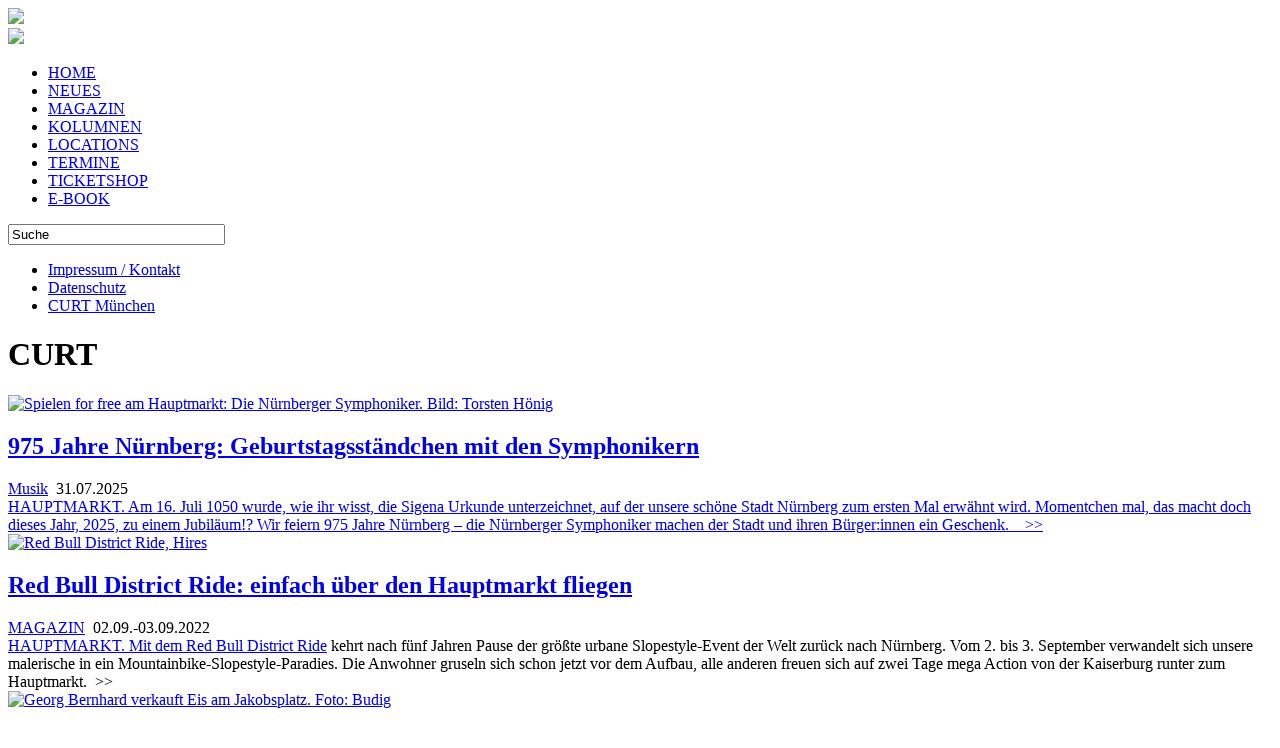

--- FILE ---
content_type: text/html; charset=utf-8
request_url: https://www.curt.de/inhalt/hashtag/0/130/321/
body_size: 28315
content:
<!DOCTYPE HTML PUBLIC "-//W3C//DTD HTML 4.01//EN" "http://www.w3.org/TR/html4/strict.dtd">
<html lang="de">
<head>
    <meta http-equiv="Content-Type" content="text/html; charset=utf-8" />
	<meta name="viewport" content="width=device-width" />
	<meta name="apple-mobile-web-app-capable" content="yes">
    <title>KOLUMNEN - curt Magazin</title>
<meta name="description" content="CURT - Das Stadtmagazin für Nürnberg, Fürth, Erlangen und auch München" />
<meta name="keywords" content="Magazin, Stadtmagazin, Nuernberg, Nürnberg, Fürth, Fuerth, Erlangen, München, Muenchen" />
<meta name="generator" content="curt media" />
<meta name="robots" content="index, follow" />
<base href="https://www.curt.de/" />
	<link rel="shortcut icon" href="https://www.curt.de/images/curt2.ico" />
	        			<link rel="stylesheet" href="https://www.curt.de/templates/css/style.css" type="text/css"/>
		<link rel="stylesheet" href="https://www.curt.de/templates/css/fontello.css" type="text/css"/>
	<script type="text/javascript" src="https://www.curt.de/templates/js/modernizr.custom.26633.js"></script>
	<script type="text/javascript" src="https://www.curt.de/templates/js/jquery.min.js"></script>
	<!--[if IE 8]>
	<script type="text/javascript" src="https://www.curt.de/templates/js/addeventlistener.js"></script>
	<script type="text/javascript" src="https://www.curt.de/templates/js/jquery.1.min.js"></script>
	<![endif]-->
	<!--[if lte IE 9]>
	<script type="text/javascript" src="https://www.curt.de/templates/js/media.match.js"></script>
	<![endif]-->
	
	<script type="text/javascript" src="https://www.curt.de/templates/js/isotope.pkgd.min.js"></script>
	<script type="text/javascript" src="https://www.curt.de/templates/js/packery-mode.pkgd.min.js"></script>
	<script type="text/javascript" src="https://www.curt.de/templates/js/jquery.infinitescroll.min.js"></script>	<script type="text/javascript" src="https://www.curt.de/templates/js/jquery.imagesloaded.min.js"></script>
			<script type="text/javascript" src="https://www.curt.de/templates/js/jquery.dotdotdot.min.js"></script>
		
	<script type="text/javascript" src="https://www.curt.de/templates/js/functions_base.js"></script>
	
	<script type="text/javascript" src="https://www.curt.de/templates/js/functions_mag.js"></script>
	
	<script type="text/javascript" src="https://www.curt.de/templates/js/jquery.ui.datepicker.min.js"></script>
</head>
<body class="magazin"><div id="loading"></div>
<div id="wrap">
<div id="mobilheader">
		<div class="btn btn-navbarback">
			<a href='javascript:history.go(-1)'><span class="icon-left-thin size-20"></span></a>
		</div>
		<div id="blogo" class="btn btn-navbarl">
			<a href="http://www.curt.de/nbg">
				<img src="https://www.curt.de/templates/css/icon_logo.svg" />
			</a>
		</div>
		</a>
		<div id="jsSuche" class="btn btn-navbar">
			<span class="icon-search size-20"></span>
		</div> 		
		<div id="jsDatepicker" class="btn btn-navbar">
			<span class="icon-calendar size-20"></span>
		</div> 	
		<div id="jsMobileNav" class="btn btn-navbar">
			<span class="icon-menu size-20"></span>
		</div> 	
</div>	
<div style="clear: both;"></div>	
<div id="mobilemenu"></div>
<div id="datepicker2"></div>
<div id="suchem"></div>
<div id="leftcolumn">
	<div id="logo"><img src="https://www.curt.de/templates/css/curt_logo_quad_cyan.svg" />
</div>
	<div id="desktopmenu">
	<nav id='menu-main-container'>
		<ul id='menu-main-navigation' class='menu'>
			<li class='menu-item'>
				<a href="https://www.curt.de/start/82/">HOME</a>
			</li>
			<li class='menu-item'>
				<a href="https://www.curt.de/inhalt/unter/0/124/">NEUES</a>
			</li>
			<li class='menu-item'>
				<a href="https://www.curt.de/inhalt/ober/5/43/">MAGAZIN</a>
			</li>
			<li class='menu-item menu-item-aktiv'>
				<a href="https://www.curt.de/inhalt/filter/0/130/">KOLUMNEN</a>
			</li>
			<li class='menu-item'>
				<a href="https://www.curt.de/locmenu/suche/9/74/">LOCATIONS</a>
			</li>
			<li class='menu-item'>
				<a href="https://www.curt.de/termine/84/">TERMINE</a>
			</li>
			<li class='menu-item'>
				<a href="https://curt.reservix.de">TICKETSHOP</a>
			</li>
			<li class='menu-item'>
				<a href="https://www.curt.de/inhalt/unter/78/131/">E-BOOK</a>
			</li>
		</ul>
	</nav>

<!--End swMenuFree menu module-->
</div>
	<div id="suche">
			
<form id="suchformular" action="index.php?option=com_search&amp;Itemid=43" method="get">
	<div class="search">
		<input name="searchword" id="mod_search_searchword" maxlength="20" alt="search" class="inputbox_header" type="text" size="25" value="Suche"  onblur="if(this.value=='') this.value='Suche';" onfocus="if(this.value=='Suche') this.value='';" />	</div>
	<input type="hidden" name="option" value="com_search" />
	<input type="hidden" name="Itemid" value="43" />	
</form>		</div>
			<div id="footer">
<div class="usermenu"><ul>
<li class="menu-item-usermenu"><a href="https://www.curt.de/inhalt/artikel/12/31/" class="mainlevel-nav" >Impressum / Kontakt</a></li>
<li class="menu-item-usermenu"><a href="https://www.curt.de/inhalt/artikel/14/52/" class="mainlevel-nav" >Datenschutz</a></li>
<li class="menu-item-usermenu"><a href="http://www.curt.de/muenchen" target="_blank" class="mainlevel-nav" >CURT München</a></li>
</ul></div></div>
					<script>
	$(function() {
		$('#datepicker').datepicker({
			onSelect: function(dateText, inst) { 
				var theDate = new Date(Date.parse($(this).datepicker('getDate')));
				var dateFormatted = $.datepicker.formatDate('yy-mm-dd', theDate);
				location.href="https://www.curt.de/termine/84/tag/"+dateFormatted + "/"; }
		});
		$("#datepicker").datepicker('setDate', '27.01.2026'); 
		$("#datepicker").datepicker($.datepicker.regional["de"]);
	});
</script>
<script>
	$(function() {
		$('#datepicker2').datepicker({
			onSelect: function(dateText, inst) { 
				var theDate = new Date(Date.parse($(this).datepicker('getDate')));
				var dateFormatted = $.datepicker.formatDate('yy-mm-dd', theDate);
				location.href="https://www.curt.de/termine/84/tag/" + dateFormatted + "/"; }
		});
		$("#datepicker2").datepicker('setDate', '27.01.2026'); 
	});
</script>
	</div>
<div id="pseudoleftcolumn"></div>

<div id="imcontainer">
	<div id="pageheader" class="header maso" data-position="0"><h1>CURT</h1></div>	
		<script>
		$("#pageheader h1").replaceWith( "<h1>Alles mit #Hauptmarkt&nbsp;(14)</h1>");	</script>
<div id='masterfilter' class='subheader maso filter' data-position='3'></div><article class='block_1x3 maso is' data-position='4'>
	<div class='cblock_1x3'>
		<div class="bild">
			<a href='https://www.curt.de/inhalt/artikel/16477/43/'>
				<img src="https://www.curt.de/images/thumbs/210x170_magazin_musik_2025_975_jahre_nuernberg_geburtstagsstaendchen_mit_den_symphonikern_16477_NSYM_Orchesterfoto_2024_05.jpg" alt="Spielen for free am Hauptmarkt: Die Nürnberger Symphoniker. Bild: Torsten Hönig">
			</a>
		</div>
		<div class="ueberschrift nohyphen">
			<div class="oben">
				<h1>
					<a href="https://www.curt.de/inhalt/artikel/16477/43/">975 Jahre Nürnberg: Geburtstagsständchen mit den Symphonikern</a>
				</h1>
			</div>
			<div class="sub1"><a href="https://www.curt.de/inhalt/unter/53/43/" class="ci1">Musik</a><span class="hell1">&nbsp; 31.07.2025</span></div>
		</div>
		<div class="intro intro_neu"><a href="https://www.curt.de/inhalt/artikel/16477/43/">
			HAUPTMARKT. Am 16. Juli 1050 wurde, wie ihr wisst, die Sigena Urkunde unterzeichnet, auf der unsere schöne Stadt Nürnberg zum ersten Mal erwähnt wird. Momentchen mal, das macht doch dieses Jahr, 2025, zu einem Jubiläum!? Wir feiern 975 Jahre Nürnberg &ndash;&nbsp;die Nürnberger Symphoniker machen der Stadt und ihren Bürger:innen ein Geschenk.&nbsp;&nbsp;<span class="readon"> &nbsp;>></span>		</a></div>
	</div>
</article>
<article class='block_1x3 maso is' data-position='5'>
	<div class='cblock_1x3'>
		<div class="bild">
			<a href='https://www.curt.de/inhalt/artikel/14966/43/'>
				<img src="https://www.curt.de/images/thumbs/210x170_magazin_magazin_2022_red_bull_district_ride_einfach_ueber_den_hauptmarkt_fliegen_14966_SI201709020546_hires_jpeg_24bit_rgb.jpg" alt="Red Bull District Ride, Hires">
			</a>
		</div>
		<div class="ueberschrift nohyphen">
			<div class="oben">
				<h1>
					<a href="https://www.curt.de/inhalt/artikel/14966/43/">Red Bull District Ride: einfach über den Hauptmarkt fliegen</a>
				</h1>
			</div>
			<div class="sub1"><a href="https://www.curt.de/inhalt/unter/17/43/" class="ci1">MAGAZIN</a><span class="hell1">&nbsp; 02.09.-03.09.2022</span></div>
		</div>
		<div class="intro intro_neu"><a href="https://www.curt.de/inhalt/artikel/14966/43/">
			HAUPTMARKT. Mit dem <a href="https://www.redbull.com/de-de/events/red-bull-district-ride" target="_blank">Red Bull District Ride</a> kehrt nach fünf Jahren Pause der größte urbane Slopestyle-Event der Welt zurück nach Nürnberg. Vom 2. bis 3. September verwandelt sich unsere malerische in ein Mountainbike-Slopestyle-Paradies. Die Anwohner gruseln sich schon jetzt vor dem Aufbau, alle anderen freuen sich auf zwei Tage mega Action von der Kaiserburg runter zum Hauptmarkt.<span class="readon"> &nbsp;>></span>		</a></div>
	</div>
</article>
<article class='block_1x3 maso is' data-position='6'>
	<div class='cblock_1x3'>
		<div class="bild">
			<a href='https://www.curt.de/inhalt/artikel/13981/43/'>
				<img src="https://www.curt.de/images/thumbs/210x170_magazin_magazin_2020_sommertage_wilde_maus_oder_lieber_nicht_13981_Georg_Bernhard_Strobels_Eisbar.jpg" alt="Georg Bernhard verkauft Eis am Jakobsplatz. Foto: Budig ">
			</a>
		</div>
		<div class="ueberschrift nohyphen">
			<div class="oben">
				<h1>
					<a href="https://www.curt.de/inhalt/artikel/13981/43/">Sommertage: Wilde Maus oder lieber nicht?</a>
				</h1>
			</div>
			<div class="sub1"><a href="https://www.curt.de/inhalt/unter/17/43/" class="ci1">MAGAZIN</a><span class="hell1">&nbsp; 31.07.-06.09.2020</span></div>
		</div>
		<div class="intro intro_neu"><a href="https://www.curt.de/inhalt/artikel/13981/43/">
			NüRNBERG. Nürnberger Sommertage statt Frühlings- und Herbst-Volksfest am Volksfestplatz. Der Schaustellerverband hat in Zusammenarbeit mit der Stadt das Konzept des dezentralen Volksfestst erarbeitet. Karussellfahrerinnen und Schokofruchtschlecker verteilen sich auf die Weise auf insgesamt zehn Standorte.<span class="readon"> &nbsp;>></span>		</a></div>
	</div>
</article>
<article class='block_1x3 maso is' data-position='7'>
	<div class='cblock_1x3'>
		<div class="bild">
			<a href='https://www.curt.de/inhalt/artikel/13567/124/'>
				
			</a>
		</div>
		<div class="ueberschrift nohyphen">
			<div class="oben">
				<h1>
					<a href="https://www.curt.de/inhalt/artikel/13567/124/">Pop-up-Stand Frisches Design</a>
				</h1>
			</div>
			<div class="sub1"><a href="https://www.curt.de/inhalt/unter/49/124/" class="ci1">NEWSTICKER</a><span class="hell1">&nbsp; 17.12.2019</span></div>
		</div>
		<div class="intro intro_neu"><a href="https://www.curt.de/inhalt/artikel/13567/124/">
			Gestaltung von morgen: Ganze 26 Tage gibt es &quot;Frisches Design&quot; auf dem Nürnberger Christkindlesmarkt. 19 Designerinnen, Designer, Künstlerinnen, Künstler und Labels aus der Region bieten dabei im Wechsel ihre Kleinserien und Unikate in Bude 115 an. Es gibt feine Arbeiten aus Porzellan, Wolle, Holz, Leder, Glas, 3D und 2D Print sowie DIY Sets, Schmuck, Grafik, Illustration und ganzheitliche Mode. Ebenfalls gut gestaltet ist der &quot;unendliche Kalender&quot; mit 12 Designobjekten. Kommt vorbei und lasst euch überraschen!&nbsp;Noch bis 24.12.2019.<br />
<br />
NÜRNBERGER CHRISTKINDLESMARKT. Hauptmarkt, 90403 Nürnberg.<span class="readon"> &nbsp;>></span>		</a></div>
	</div>
</article>
<article class='block_1x3 maso is' data-position='8'>
	<div class='cblock_1x3'>
		<div class="bild">
			<a href='https://www.curt.de/inhalt/artikel/12924/124/'>
				
			</a>
		</div>
		<div class="ueberschrift nohyphen">
			<div class="oben">
				<h1>
					<a href="https://www.curt.de/inhalt/artikel/12924/124/">Von Hexenjägern &amp; Pöpplträgern</a>
				</h1>
			</div>
			<div class="sub1"><a href="https://www.curt.de/inhalt/unter/49/124/" class="ci1">NEWSTICKER</a><span class="hell1">&nbsp; 12.06.2019</span></div>
		</div>
		<div class="intro intro_neu"><a href="https://www.curt.de/inhalt/artikel/12924/124/">
			Wer genug Mumm in den Knochen hat, trifft sich am 14. Juni am Hauptmarkt und verfolgt von 21 Uhr bis 22:30 Uhr die Blutspur der Hexenjäger, welche ab dem 15. Jahrhundert auch Nürnberg heimsuchten. Taucht ein in die bizarre Welt der Pöpplträger&nbsp; &ndash; den fränkischen Geisterjägern! Aber Vorsicht, sonst werdet Ihr schneller der Hexerei bezichtigt, als Ihr &bdquo;Pöppl&ldquo; sagen könnt. Karten gibt es nur direkt vor Ort: 8 Euro, ermäßigt 4,-.<br />
<br />
TOURIST INFORMATION AM HAUPTMARKT. Hauptmarkt 18, Nbg. <a href="http://www.geisterwege.de">www.geisterwege.de</a><br />
&nbsp;<span class="readon"> &nbsp;>></span>		</a></div>
	</div>
</article>
<article class='block_1x3 maso is' data-position='9'>
	<div class='cblock_1x3'>
		<div class="bild">
			<a href='https://www.curt.de/inhalt/artikel/12876/43/'>
				<img src="https://www.curt.de/images/thumbs/210x170_magazin_musik_2019_ion_lange_wird_georgelt_werden_12876_02-ion-nacht67_hvd_150618.jpg" alt="">
			</a>
		</div>
		<div class="ueberschrift nohyphen">
			<div class="oben">
				<h1>
					<a href="https://www.curt.de/inhalt/artikel/12876/43/">ION: Lange wird georgelt werden</a>
				</h1>
			</div>
			<div class="sub1"><a href="https://www.curt.de/inhalt/unter/53/43/" class="ci1">Musik</a><span class="hell1">&nbsp; 28.06.-18.07.2019</span></div>
		</div>
		<div class="intro intro_neu"><a href="https://www.curt.de/inhalt/artikel/12876/43/">
			Wenn am 28. Juni die Aufforderung &bdquo;Und jetzt alle&ldquo; über den Nürnberger Hauptmarkt schallt, völlig klar, dass curt in der ersten Reihe steht, um das jahrelang so fleißig geölte Goldkehlchen unter Beweis zu stellen. Teil des &bdquo;Größten Nürnberger Nachtchors&ldquo; kann und darf und soll prinzipiell nämlich jeder werden. Dass das dem Chor unter der Leitung von Alfons Brandl mal nicht zum Verhängnis wird! So oder so: Erklingen werden die Nachtlieder ab etwa 23.30 Uhr. Sie sind damit der Ausklang eines ganz und gar musikalischen Abends.<span class="readon"> &nbsp;>></span>		</a></div>
	</div>
</article>
<article class='block_1x3 maso is' data-position='10'>
	<div class='cblock_1x3'>
		<div class="bild">
			<a href='https://www.curt.de/inhalt/artikel/11106/124/'>
				
			</a>
		</div>
		<div class="ueberschrift nohyphen">
			<div class="oben">
				<h1>
					<a href="https://www.curt.de/inhalt/artikel/11106/124/">Türen auf in Nürnberg</a>
				</h1>
			</div>
			<div class="sub1"><a href="https://www.curt.de/inhalt/unter/49/124/" class="ci1">NEWSTICKER</a><span class="hell1">&nbsp; 12.10.2017</span></div>
		</div>
		<div class="intro intro_neu"><a href="https://www.curt.de/inhalt/artikel/11106/124/">
			Vom 13. bis 15. Oktober wird wieder ordentlich durchgelüftet in Nürnberg. Beim Tag der offenen Tür öffnen über 100 städtische Einrichtungen Tür und Tor und gewähren einen Blick hinter die Kulissen. Wer also wissen will, woher der Strom aus der Steckdose oder das Wasser aus dem Hahn kommt oder wohin der Müll verschwindet, wer sich im Rathaus die ganzen Formulare ausdenkt, wo die Straßenbahnen schlafen, wer das Wasser in die Schwimmbecken und Badewannen einlässt, wo kleine Kinderfüße tippeln und große Kinderfüße lernen, Sternenhimmel aufgehen, der ist hier genau richtig.<span class="readon"> &nbsp;>></span>		</a></div>
	</div>
</article>
<article class='block_1x3 maso is' data-position='11'>
	<div class='cblock_1x3'>
		<div class="bild">
			<a href='https://www.curt.de/inhalt/artikel/10910/124/'>
				
			</a>
		</div>
		<div class="ueberschrift nohyphen">
			<div class="oben">
				<h1>
					<a href="https://www.curt.de/inhalt/artikel/10910/124/">Bio erleben</a>
				</h1>
			</div>
			<div class="sub1"><a href="https://www.curt.de/inhalt/unter/49/124/" class="ci1">NEWSTICKER</a><span class="hell1">&nbsp; 21.07.-23.07.2017</span></div>
		</div>
		<div class="intro intro_neu"><a href="https://www.curt.de/inhalt/artikel/10910/124/">
			HAUPTMARKT. Zwischen smarten Sandkasten im Mai und bulligen Erdhügeln im September präsentiert sich der Nürnberger Hauptmarkt beim Großevent vom 21. bis 23. Juli nachhaltig und natürlich: Auf dem Messemarkt Bio Erleben wollen sich 40.000 BesucherInnen von einem biologisch-ökologischem Leben überzeugen lassen.<span class="readon"> &nbsp;>></span>		</a></div>
	</div>
</article>
<article class='block_1x3 maso is' data-position='12'>
	<div class='cblock_1x3'>
		<div class="bild">
			<a href='https://www.curt.de/inhalt/artikel/10943/43/'>
				<img src="https://www.curt.de/images/thumbs/210x170_magazin_magazin_2017_noch_extremer_noch_spektakulaerer_red_bull_district_ride_10943_web_P_20140906_00279_HiRes_JPEG_24bit_RGB.jpg" alt="Foto: Red Bull Content Pool">
			</a>
		</div>
		<div class="ueberschrift nohyphen">
			<div class="oben">
				<h1>
					<a href="https://www.curt.de/inhalt/artikel/10943/43/">Noch extremer, noch spektakulärer: Red Bull District Ride</a>
				</h1>
			</div>
			<div class="sub1"><a href="https://www.curt.de/inhalt/unter/17/43/" class="ci1">MAGAZIN</a><span class="hell1">&nbsp; 01.09.-02.09.2017</span></div>
		</div>
		<div class="intro intro_neu"><a href="https://www.curt.de/inhalt/artikel/10943/43/">
			Die Männer mit den geflügelten Kisten sind zurück: Zum fünften mal kommt der Red Bull District Ride in die Nürnberger Altstadt. Beim größten, europäischen Event der Freeride Mountainbike World Tour (FMB) der höchsten Kategorie fliegen wieder alle Top-Rider vom Rathausbalkon über den Hauptmarkt, denn hier gibt es die meisten Punkte, die 84.000 besten Fans, die leckersten Bratwürste und am Ende einen funkelnden Champion.<span class="readon"> &nbsp;>></span>		</a></div>
	</div>
</article>
<article class='block_1x3 maso is' data-position='13'>
	<div class='cblock_1x3'>
		<div class="bild">
			<a href='https://www.curt.de/inhalt/artikel/10580/43/'>
				<img src="https://www.curt.de/images/thumbs/210x170_magazin_kultur_2017_blaue_nacht_odyssee_10580_web_presse_kubilk_foto_ralf_moll_pressebild_04.jpg" alt="Kubik, Baletra Berlin, 2016, Foto Ralf Moll">
			</a>
		</div>
		<div class="ueberschrift nohyphen">
			<div class="oben">
				<h1>
					<a href="https://www.curt.de/inhalt/artikel/10580/43/">Blaue Nacht - Odyssee</a>
				</h1>
			</div>
			<div class="sub1"><a href="https://www.curt.de/inhalt/unter/76/43/" class="ci1">Kultur</a><span class="hell1">&nbsp; 06.05.2017</span></div>
		</div>
		<div class="intro intro_neu"><a href="https://www.curt.de/inhalt/artikel/10580/43/">
			NüRNBERG. &bdquo;Immer wenn du glaubst, kulturell geht nichts mehr, kommt in Nürnberg ein blaues Licht daher&ldquo;. Spätestens Anfang Mai hat die kulturelle Odyssee aus städtischer Sicht in Nürnberg ein Ende. Angeleitet vom Kulturreferat der Stadt pilgern dann erwartungsgemäß weit über 100.000 Kunst- und Kultur-Fans auf Ihrem Weg zur kulturellen Erleuchtung durch die Innenstadt zu hunderten von Kunst- und Kulturstationen. Damit ist die Blaue Nacht in ihrer 18. Auflage wieder der hochkarätige Auftakt in den Nürnberger Kultursommer.<span class="readon"> &nbsp;>></span>		</a></div>
	</div>
</article>
<article class='block_1x3 maso is' data-position='14'>
	<div class='cblock_1x3'>
		<div class="bild">
			<a href='https://www.curt.de/inhalt/artikel/10486/124/'>
				
			</a>
		</div>
		<div class="ueberschrift nohyphen">
			<div class="oben">
				<h1>
					<a href="https://www.curt.de/inhalt/artikel/10486/124/">Nürnberger Ostermarkt</a>
				</h1>
			</div>
			<div class="sub1"><a href="https://www.curt.de/inhalt/unter/49/124/" class="ci1">NEWSTICKER</a><span class="hell1">&nbsp; 31.03.2017</span></div>
		</div>
		<div class="intro intro_neu"><a href="https://www.curt.de/inhalt/artikel/10486/124/">
			Der Ostermarkt ist traditionell der Auftakt zum Nürnberger Marktjahr auf dem Hauptmarkt. Weil er bereits seit 1424 in den Geschichtsbüchern als Oster- und Heiltumsmesse steht, ist er auch Nürnbergs ältester Markt.<span class="readon"> &nbsp;>></span>		</a></div>
	</div>
</article>
<article class='block_1x3 maso is' data-position='15'>
	<div class='cblock_1x3'>
		<div class="bild">
			<a href='https://www.curt.de/inhalt/artikel/9723/43/'>
				<img src="https://www.curt.de/images/thumbs/210x170_magazin_gastro_shops_2016_bio_erleben_9723_web_bio_erleben_garten_anestis_aslanidis.jpg" alt="Foto: Anestis Aslanidis / Stadt Nürnberg">
			</a>
		</div>
		<div class="ueberschrift nohyphen">
			<div class="oben">
				<h1>
					<a href="https://www.curt.de/inhalt/artikel/9723/43/">Bio Erleben</a>
				</h1>
			</div>
			<div class="sub1"><a href="https://www.curt.de/inhalt/unter/77/43/" class="ci1">Gastro & Shops</a><span class="hell1">&nbsp; 15.07.-17.07.2016</span></div>
		</div>
		<div class="intro intro_neu"><a href="https://www.curt.de/inhalt/artikel/9723/43/">
			HAUPTMARKT. Vom 15. bis 17. Juli arbeitet der von Spaßevents vermeintlich gebeutelte Nürnberger Hauptmarkt wieder etwas an seinem Karma und nachhaltigem Gewissen: auf dem Messemarkt Bio Erleben wollen sich wieder rund 40.000 Besucher von einem biologisch-ökologischem Leben überzeugen lassen.<span class="readon"> &nbsp;>></span>		</a></div>
	</div>
</article>
<article class='block_1x3 maso is' data-position='16'>
	<div class='cblock_1x3'>
		<div class="bild">
			<a href='https://www.curt.de/inhalt/artikel/8323/124/'>
				<img src="https://www.curt.de/images/thumbs/210x170_news_news_2015_nuernberger_weinfest_2015_8323_web_IMG_6420.jpg" alt="">
			</a>
		</div>
		<div class="ueberschrift nohyphen">
			<div class="oben">
				<h1>
					<a href="https://www.curt.de/inhalt/artikel/8323/124/">Nürnberger Weinfest 2015</a>
				</h1>
			</div>
			<div class="sub1"><a href="https://www.curt.de/inhalt/unter/18/124/" class="ci1">NEWS</a><span class="hell1">&nbsp; 18.06.-28.06.2015</span></div>
		</div>
		<div class="intro intro_neu"><a href="https://www.curt.de/inhalt/artikel/8323/124/">
			HAUPTMARKT. Schon Martin Luther hatte gesagt "Wer nicht liebt Wein, Weib, Gesang, der bleibt ein Narr sein Leben lang." Wer also über Nacht seinen Narren-Status ablegen will, der geht aufs Weinfest!<span class="readon"> &nbsp;>></span>		</a></div>
	</div>
</article>
<article class='block_1x3 maso is' data-position='17'>
	<div class='cblock_1x3'>
		<div class="bild">
			<a href='https://www.curt.de/inhalt/artikel/7350/124/'>
				<img src="https://www.curt.de/images/thumbs/210x170_news_news_2014_smart_beach_cup_7350_web_MCH_6159.jpg" alt="smart beach cup Dresden 2014: Bennet Poniewaz - Foto: Malte Christians / HochZwei">
			</a>
		</div>
		<div class="ueberschrift nohyphen">
			<div class="oben">
				<h1>
					<a href="https://www.curt.de/inhalt/artikel/7350/124/">smart beach cup</a>
				</h1>
			</div>
			<div class="sub1"><a href="https://www.curt.de/inhalt/unter/18/124/" class="ci1">NEWS</a><span class="hell1">&nbsp; 15.08.-17.08.2014</span></div>
		</div>
		<div class="intro intro_neu"><a href="https://www.curt.de/inhalt/artikel/7350/124/">
			HAUPTMARKT. Statt mit Schal, Mütze und Handschuhen über den Christkindlesmarkt am Hauptmarkt zu flanieren, wird dort an diesem August-Wochenende leicht bekleidet im Sand gespielt: Beachvolleyball! Und das Ganze meisterhaft auf höchstem Niveau.<span class="readon"> &nbsp;>></span>		</a></div>
	</div>
</article>
			
<div class='maso ba2_h' data-type='a' data-position='7'><a href="https://www.curt.de/cart/clk/3295/" target="_blank"><img src="https://www.curt.de/images/artmodule/10-12-2025/BERG_Kampagne_Einhorn_360x360.jpg" alt="20251201_BERG_Einhorn" title="" width="360" height="360" /></a></div>
<div class='maso ba2_h' data-type='a' data-position='13'><a href="https://www.curt.de/cart/clk/3303/" target="_blank"><img src="https://www.curt.de/images/artmodule/01-03-2026/20260121_stadttheater_fuerth_STUKKI.jpg" alt="20260121_Stadttheater_Fuerth_Stuckrad-Barre" title="" width="360" height="360" /></a></div>
<div class='maso ba1_h' data-type='a' data-position='19'><a href="https://www.curt.de/cart/clk/3298/" target="_blank"><img src="https://www.curt.de/images/artmodule/10-12-2025/20251211_da_Vinci_360.jpg" alt="20251201_da_Vinci" title="" width="160" height="360" /></a></div>
<div class='maso ba1_h' data-type='a' data-position='25'><a href="https://www.curt.de/cart/clk/3294/" target="_blank"><img src="https://www.curt.de/images/artmodule/10-12-2025/20251125_Pfuetze-30Dez.jpg" alt="20251231_Pfuetze" title="" width="160" height="360" /></a></div>
<div class='maso ba2_h' data-type='a' data-position='31'><a href="https://www.curt.de/cart/clk/3292/" target="_blank"><img src="https://www.curt.de/images/artmodule/10-12-2025/20251201_Kaweco.jpg" alt="20251201_Kaweco" title="" width="360" height="265" /></a></div>
<div class='maso ba2_h' data-type='a' data-position='37'><a href="https://www.curt.de/cart/clk/3284/" target="_blank"><img src="https://www.curt.de/images/artmodule/10-12-2025/20251112_TH-Ingolstadt.jpg" alt="20251112_TH_Ingolstadt" title="" width="360" height="360" /></a></div>
<div class='maso ba2_h' data-type='a' data-position='43'><a href="https://www.curt.de/cart/clk/3289/" target="_blank"><img src="https://www.curt.de/images/artmodule/10-12-2025/251113_Retterspitz_DEZ2025_JUNIPER-Intense.gif" alt="20251125_Retterspitz_Juniper" title="" width="360" height="360" /></a></div>
<div class='maso ba2_h' data-type='a' data-position='49'><a href="https://www.curt.de/cart/clk/3264/" target="_blank"><img src="https://www.curt.de/images/artmodule/10-12-2025/20251001_ebl_360.jpg" alt="20251001_ebl" title="" width="360" height="360" /></a></div>
<div class='maso ba1_h' data-type='a' data-position='55'><a href="https://www.curt.de/cart/clk/3301/" target="_blank"><img src="https://www.curt.de/images/artmodule/01-03-2026/20260121_Panoptikum.jpg" alt="20260121_Panoptikum" title="" width="160" height="360" /></a></div>
<div class='maso ba2_h' data-type='a' data-position='61'><a href="https://www.curt.de/cart/clk/3302/" target="_blank"><img src="https://www.curt.de/images/artmodule/01-03-2026/20260121_Jonas.jpg" alt="20260121_Jonas_Stammzellen" title="" width="360" height="360" /></a></div>
<div class='maso ba2_h' data-type='a' data-position='67'><a href="https://www.curt.de/cart/clk/3285/" target="_blank"><img src="https://www.curt.de/images/artmodule/10-12-2025/20261201_Memorium_360.jpg" alt="20251201_Memorium" title="" width="360" height="360" /></a></div>
<div class='maso ba2_h' data-type='a' data-position='73'><a href="https://www.curt.de/cart/clk/3290/" target="_blank"><img src="https://www.curt.de/images/artmodule/10-12-2025/20251201_schauspiel_erlangen.jpg" alt="20251201_schauspiel_erlangen" title="" width="360" height="360" /></a></div>
<div class='maso ba1_h' data-type='a' data-position='79'><a href="https://www.curt.de/cart/clk/3299/" target="_blank"><img src="https://www.curt.de/images/artmodule/10-12-2025/20251201_Staatstheater_WestSideStory.jpg" alt="20251201_Staatstheater" title="" width="160" height="360" /></a></div>
<div class='maso ba2_h' data-type='a' data-position='85'><a href="https://www.curt.de/cart/clk/3245/" target="_blank"><img src="https://www.curt.de/images/artmodule/07-09-2025/20250801_VAG_Heimstetten.jpg" alt="20250801_VAG_Heimstetten" title="" width="360" height="360" /></a></div>		
</div>

<div id="rightcolumn">
			<div id="csk">
<div id='basky' class='basky'><a href="https://www.curt.de/cart/clk/3300/" target="_blank"><img src="https://www.curt.de/images/artmodule/01-03-2026/20260120_curt_SKY_WEB.jpg" alt="20262001_curt" title="" width="160" height="600" /></a></div>
<div id='basky' class='basky'><a href="https://www.curt.de/cart/clk/3288/" target="_blank"><img src="https://www.curt.de/images/artmodule/10-12-2025/20251120_Skyscraper_LUMI_Curt_1.jpg" alt="20251201_Luminscene" title="" width="160" height="600" /></a></div></div>
				<div id="eventsheute">No upcoming events found</div>
	</div>
</div>
</body>
</html><!-- 1769476712 -->